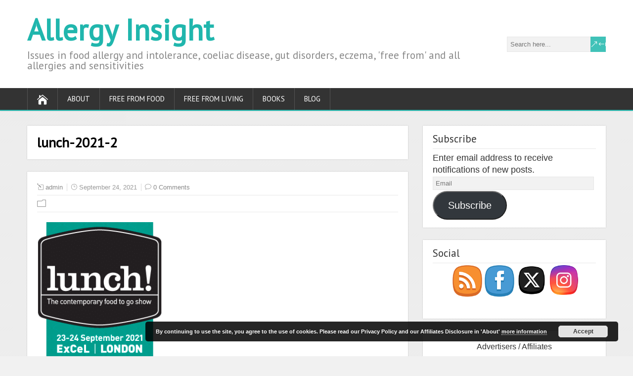

--- FILE ---
content_type: text/html; charset=UTF-8
request_url: https://www.allergy-insight.com/free-from-finds-at-lunch-2021/lunch-2021-2/
body_size: 89340
content:
<!DOCTYPE html>
<!--[if IE 7]>
<html class="ie ie7" dir="ltr" lang="en-GB" prefix="og: https://ogp.me/ns#">
<![endif]-->
<!--[if IE 8]>
<html class="ie ie8" dir="ltr" lang="en-GB" prefix="og: https://ogp.me/ns#">
<![endif]-->
<!--[if !(IE 7) | !(IE 8)  ]><!-->
<html dir="ltr" lang="en-GB" prefix="og: https://ogp.me/ns#">
<!--<![endif]-->
<head>
  <meta charset="UTF-8" /> 
  <meta name="viewport" content="width=device-width" />  
 
  <link rel="pingback" href="https://www.allergy-insight.com/xmlrpc.php"> 
<title>lunch-2021-2 | Allergy Insight</title>

		<!-- All in One SEO 4.9.3 - aioseo.com -->
	<meta name="robots" content="max-image-preview:large" />
	<meta name="author" content="admin"/>
	<link rel="canonical" href="https://www.allergy-insight.com/free-from-finds-at-lunch-2021/lunch-2021-2/" />
	<meta name="generator" content="All in One SEO (AIOSEO) 4.9.3" />
		<meta property="og:locale" content="en_GB" />
		<meta property="og:site_name" content="Allergy Insight | Issues in food allergy and intolerance, coeliac disease, gut disorders, eczema, &#039;free from&#039; and all allergies and sensitivities" />
		<meta property="og:type" content="article" />
		<meta property="og:title" content="lunch-2021-2 | Allergy Insight" />
		<meta property="og:url" content="https://www.allergy-insight.com/free-from-finds-at-lunch-2021/lunch-2021-2/" />
		<meta property="article:published_time" content="2021-09-24T16:19:55+00:00" />
		<meta property="article:modified_time" content="2021-09-24T16:19:55+00:00" />
		<meta property="article:publisher" content="https://www.facebook.com/FreeFromWriter/" />
		<meta name="twitter:card" content="summary_large_image" />
		<meta name="twitter:site" content="@FreeFromWriter" />
		<meta name="twitter:title" content="lunch-2021-2 | Allergy Insight" />
		<meta name="twitter:image" content="https://www.allergy-insight.com/wp-content/uploads/2022/02/mi-free.com-2.png" />
		<script type="application/ld+json" class="aioseo-schema">
			{"@context":"https:\/\/schema.org","@graph":[{"@type":"BreadcrumbList","@id":"https:\/\/www.allergy-insight.com\/free-from-finds-at-lunch-2021\/lunch-2021-2\/#breadcrumblist","itemListElement":[{"@type":"ListItem","@id":"https:\/\/www.allergy-insight.com#listItem","position":1,"name":"Home","item":"https:\/\/www.allergy-insight.com","nextItem":{"@type":"ListItem","@id":"https:\/\/www.allergy-insight.com\/free-from-finds-at-lunch-2021\/lunch-2021-2\/#listItem","name":"lunch-2021-2"}},{"@type":"ListItem","@id":"https:\/\/www.allergy-insight.com\/free-from-finds-at-lunch-2021\/lunch-2021-2\/#listItem","position":2,"name":"lunch-2021-2","previousItem":{"@type":"ListItem","@id":"https:\/\/www.allergy-insight.com#listItem","name":"Home"}}]},{"@type":"ItemPage","@id":"https:\/\/www.allergy-insight.com\/free-from-finds-at-lunch-2021\/lunch-2021-2\/#itempage","url":"https:\/\/www.allergy-insight.com\/free-from-finds-at-lunch-2021\/lunch-2021-2\/","name":"lunch-2021-2 | Allergy Insight","inLanguage":"en-GB","isPartOf":{"@id":"https:\/\/www.allergy-insight.com\/#website"},"breadcrumb":{"@id":"https:\/\/www.allergy-insight.com\/free-from-finds-at-lunch-2021\/lunch-2021-2\/#breadcrumblist"},"author":{"@id":"https:\/\/www.allergy-insight.com\/author\/alexgazzola_vu502d6m\/#author"},"creator":{"@id":"https:\/\/www.allergy-insight.com\/author\/alexgazzola_vu502d6m\/#author"},"datePublished":"2021-09-24T17:19:55+01:00","dateModified":"2021-09-24T17:19:55+01:00"},{"@type":"Organization","@id":"https:\/\/www.allergy-insight.com\/#organization","name":"Allergy Insight","description":"Issues in food allergy and intolerance, coeliac disease, gut disorders, eczema, 'free from' and all allergies and sensitivities","url":"https:\/\/www.allergy-insight.com\/","logo":{"@type":"ImageObject","url":"https:\/\/i0.wp.com\/www.allergy-insight.com\/wp-content\/uploads\/2022\/02\/mi-free.com-2.png?fit=500%2C500&ssl=1","@id":"https:\/\/www.allergy-insight.com\/free-from-finds-at-lunch-2021\/lunch-2021-2\/#organizationLogo","width":500,"height":500},"image":{"@id":"https:\/\/www.allergy-insight.com\/free-from-finds-at-lunch-2021\/lunch-2021-2\/#organizationLogo"},"sameAs":["https:\/\/www.facebook.com\/FreeFromWriter\/","https:\/\/www.instagram.com\/freefromwriter\/"]},{"@type":"Person","@id":"https:\/\/www.allergy-insight.com\/author\/alexgazzola_vu502d6m\/#author","url":"https:\/\/www.allergy-insight.com\/author\/alexgazzola_vu502d6m\/","name":"admin","image":{"@type":"ImageObject","@id":"https:\/\/www.allergy-insight.com\/free-from-finds-at-lunch-2021\/lunch-2021-2\/#authorImage","url":"https:\/\/secure.gravatar.com\/avatar\/18606d15b212d0fe315711f99b1b72b63d22a3f0f42d33f5fb4fde00a07dd48c?s=96&d=mm&r=g","width":96,"height":96,"caption":"admin"}},{"@type":"WebSite","@id":"https:\/\/www.allergy-insight.com\/#website","url":"https:\/\/www.allergy-insight.com\/","name":"Allergy Insight","description":"Issues in food allergy and intolerance, coeliac disease, gut disorders, eczema, 'free from' and all allergies and sensitivities","inLanguage":"en-GB","publisher":{"@id":"https:\/\/www.allergy-insight.com\/#organization"}}]}
		</script>
		<!-- All in One SEO -->

<link rel='dns-prefetch' href='//stats.wp.com' />
<link rel='dns-prefetch' href='//fonts.googleapis.com' />
<link rel='dns-prefetch' href='//v0.wordpress.com' />
<link rel='dns-prefetch' href='//jetpack.wordpress.com' />
<link rel='dns-prefetch' href='//s0.wp.com' />
<link rel='dns-prefetch' href='//public-api.wordpress.com' />
<link rel='dns-prefetch' href='//0.gravatar.com' />
<link rel='dns-prefetch' href='//1.gravatar.com' />
<link rel='dns-prefetch' href='//2.gravatar.com' />
<link rel='preconnect' href='//i0.wp.com' />
<link rel="alternate" type="application/rss+xml" title="Allergy Insight &raquo; Feed" href="https://www.allergy-insight.com/feed/" />
<link rel="alternate" type="application/rss+xml" title="Allergy Insight &raquo; Comments Feed" href="https://www.allergy-insight.com/comments/feed/" />
<link rel="alternate" type="application/rss+xml" title="Allergy Insight &raquo; lunch-2021-2 Comments Feed" href="https://www.allergy-insight.com/free-from-finds-at-lunch-2021/lunch-2021-2/feed/" />
<link rel="alternate" title="oEmbed (JSON)" type="application/json+oembed" href="https://www.allergy-insight.com/wp-json/oembed/1.0/embed?url=https%3A%2F%2Fwww.allergy-insight.com%2Ffree-from-finds-at-lunch-2021%2Flunch-2021-2%2F" />
<link rel="alternate" title="oEmbed (XML)" type="text/xml+oembed" href="https://www.allergy-insight.com/wp-json/oembed/1.0/embed?url=https%3A%2F%2Fwww.allergy-insight.com%2Ffree-from-finds-at-lunch-2021%2Flunch-2021-2%2F&#038;format=xml" />
<style id='wp-img-auto-sizes-contain-inline-css' type='text/css'>
img:is([sizes=auto i],[sizes^="auto," i]){contain-intrinsic-size:3000px 1500px}
/*# sourceURL=wp-img-auto-sizes-contain-inline-css */
</style>
<style id='wp-emoji-styles-inline-css' type='text/css'>

	img.wp-smiley, img.emoji {
		display: inline !important;
		border: none !important;
		box-shadow: none !important;
		height: 1em !important;
		width: 1em !important;
		margin: 0 0.07em !important;
		vertical-align: -0.1em !important;
		background: none !important;
		padding: 0 !important;
	}
/*# sourceURL=wp-emoji-styles-inline-css */
</style>
<style id='wp-block-library-inline-css' type='text/css'>
:root{--wp-block-synced-color:#7a00df;--wp-block-synced-color--rgb:122,0,223;--wp-bound-block-color:var(--wp-block-synced-color);--wp-editor-canvas-background:#ddd;--wp-admin-theme-color:#007cba;--wp-admin-theme-color--rgb:0,124,186;--wp-admin-theme-color-darker-10:#006ba1;--wp-admin-theme-color-darker-10--rgb:0,107,160.5;--wp-admin-theme-color-darker-20:#005a87;--wp-admin-theme-color-darker-20--rgb:0,90,135;--wp-admin-border-width-focus:2px}@media (min-resolution:192dpi){:root{--wp-admin-border-width-focus:1.5px}}.wp-element-button{cursor:pointer}:root .has-very-light-gray-background-color{background-color:#eee}:root .has-very-dark-gray-background-color{background-color:#313131}:root .has-very-light-gray-color{color:#eee}:root .has-very-dark-gray-color{color:#313131}:root .has-vivid-green-cyan-to-vivid-cyan-blue-gradient-background{background:linear-gradient(135deg,#00d084,#0693e3)}:root .has-purple-crush-gradient-background{background:linear-gradient(135deg,#34e2e4,#4721fb 50%,#ab1dfe)}:root .has-hazy-dawn-gradient-background{background:linear-gradient(135deg,#faaca8,#dad0ec)}:root .has-subdued-olive-gradient-background{background:linear-gradient(135deg,#fafae1,#67a671)}:root .has-atomic-cream-gradient-background{background:linear-gradient(135deg,#fdd79a,#004a59)}:root .has-nightshade-gradient-background{background:linear-gradient(135deg,#330968,#31cdcf)}:root .has-midnight-gradient-background{background:linear-gradient(135deg,#020381,#2874fc)}:root{--wp--preset--font-size--normal:16px;--wp--preset--font-size--huge:42px}.has-regular-font-size{font-size:1em}.has-larger-font-size{font-size:2.625em}.has-normal-font-size{font-size:var(--wp--preset--font-size--normal)}.has-huge-font-size{font-size:var(--wp--preset--font-size--huge)}.has-text-align-center{text-align:center}.has-text-align-left{text-align:left}.has-text-align-right{text-align:right}.has-fit-text{white-space:nowrap!important}#end-resizable-editor-section{display:none}.aligncenter{clear:both}.items-justified-left{justify-content:flex-start}.items-justified-center{justify-content:center}.items-justified-right{justify-content:flex-end}.items-justified-space-between{justify-content:space-between}.screen-reader-text{border:0;clip-path:inset(50%);height:1px;margin:-1px;overflow:hidden;padding:0;position:absolute;width:1px;word-wrap:normal!important}.screen-reader-text:focus{background-color:#ddd;clip-path:none;color:#444;display:block;font-size:1em;height:auto;left:5px;line-height:normal;padding:15px 23px 14px;text-decoration:none;top:5px;width:auto;z-index:100000}html :where(.has-border-color){border-style:solid}html :where([style*=border-top-color]){border-top-style:solid}html :where([style*=border-right-color]){border-right-style:solid}html :where([style*=border-bottom-color]){border-bottom-style:solid}html :where([style*=border-left-color]){border-left-style:solid}html :where([style*=border-width]){border-style:solid}html :where([style*=border-top-width]){border-top-style:solid}html :where([style*=border-right-width]){border-right-style:solid}html :where([style*=border-bottom-width]){border-bottom-style:solid}html :where([style*=border-left-width]){border-left-style:solid}html :where(img[class*=wp-image-]){height:auto;max-width:100%}:where(figure){margin:0 0 1em}html :where(.is-position-sticky){--wp-admin--admin-bar--position-offset:var(--wp-admin--admin-bar--height,0px)}@media screen and (max-width:600px){html :where(.is-position-sticky){--wp-admin--admin-bar--position-offset:0px}}

/*# sourceURL=wp-block-library-inline-css */
</style><style id='global-styles-inline-css' type='text/css'>
:root{--wp--preset--aspect-ratio--square: 1;--wp--preset--aspect-ratio--4-3: 4/3;--wp--preset--aspect-ratio--3-4: 3/4;--wp--preset--aspect-ratio--3-2: 3/2;--wp--preset--aspect-ratio--2-3: 2/3;--wp--preset--aspect-ratio--16-9: 16/9;--wp--preset--aspect-ratio--9-16: 9/16;--wp--preset--color--black: #000000;--wp--preset--color--cyan-bluish-gray: #abb8c3;--wp--preset--color--white: #ffffff;--wp--preset--color--pale-pink: #f78da7;--wp--preset--color--vivid-red: #cf2e2e;--wp--preset--color--luminous-vivid-orange: #ff6900;--wp--preset--color--luminous-vivid-amber: #fcb900;--wp--preset--color--light-green-cyan: #7bdcb5;--wp--preset--color--vivid-green-cyan: #00d084;--wp--preset--color--pale-cyan-blue: #8ed1fc;--wp--preset--color--vivid-cyan-blue: #0693e3;--wp--preset--color--vivid-purple: #9b51e0;--wp--preset--gradient--vivid-cyan-blue-to-vivid-purple: linear-gradient(135deg,rgb(6,147,227) 0%,rgb(155,81,224) 100%);--wp--preset--gradient--light-green-cyan-to-vivid-green-cyan: linear-gradient(135deg,rgb(122,220,180) 0%,rgb(0,208,130) 100%);--wp--preset--gradient--luminous-vivid-amber-to-luminous-vivid-orange: linear-gradient(135deg,rgb(252,185,0) 0%,rgb(255,105,0) 100%);--wp--preset--gradient--luminous-vivid-orange-to-vivid-red: linear-gradient(135deg,rgb(255,105,0) 0%,rgb(207,46,46) 100%);--wp--preset--gradient--very-light-gray-to-cyan-bluish-gray: linear-gradient(135deg,rgb(238,238,238) 0%,rgb(169,184,195) 100%);--wp--preset--gradient--cool-to-warm-spectrum: linear-gradient(135deg,rgb(74,234,220) 0%,rgb(151,120,209) 20%,rgb(207,42,186) 40%,rgb(238,44,130) 60%,rgb(251,105,98) 80%,rgb(254,248,76) 100%);--wp--preset--gradient--blush-light-purple: linear-gradient(135deg,rgb(255,206,236) 0%,rgb(152,150,240) 100%);--wp--preset--gradient--blush-bordeaux: linear-gradient(135deg,rgb(254,205,165) 0%,rgb(254,45,45) 50%,rgb(107,0,62) 100%);--wp--preset--gradient--luminous-dusk: linear-gradient(135deg,rgb(255,203,112) 0%,rgb(199,81,192) 50%,rgb(65,88,208) 100%);--wp--preset--gradient--pale-ocean: linear-gradient(135deg,rgb(255,245,203) 0%,rgb(182,227,212) 50%,rgb(51,167,181) 100%);--wp--preset--gradient--electric-grass: linear-gradient(135deg,rgb(202,248,128) 0%,rgb(113,206,126) 100%);--wp--preset--gradient--midnight: linear-gradient(135deg,rgb(2,3,129) 0%,rgb(40,116,252) 100%);--wp--preset--font-size--small: 13px;--wp--preset--font-size--medium: 20px;--wp--preset--font-size--large: 36px;--wp--preset--font-size--x-large: 42px;--wp--preset--spacing--20: 0.44rem;--wp--preset--spacing--30: 0.67rem;--wp--preset--spacing--40: 1rem;--wp--preset--spacing--50: 1.5rem;--wp--preset--spacing--60: 2.25rem;--wp--preset--spacing--70: 3.38rem;--wp--preset--spacing--80: 5.06rem;--wp--preset--shadow--natural: 6px 6px 9px rgba(0, 0, 0, 0.2);--wp--preset--shadow--deep: 12px 12px 50px rgba(0, 0, 0, 0.4);--wp--preset--shadow--sharp: 6px 6px 0px rgba(0, 0, 0, 0.2);--wp--preset--shadow--outlined: 6px 6px 0px -3px rgb(255, 255, 255), 6px 6px rgb(0, 0, 0);--wp--preset--shadow--crisp: 6px 6px 0px rgb(0, 0, 0);}:where(.is-layout-flex){gap: 0.5em;}:where(.is-layout-grid){gap: 0.5em;}body .is-layout-flex{display: flex;}.is-layout-flex{flex-wrap: wrap;align-items: center;}.is-layout-flex > :is(*, div){margin: 0;}body .is-layout-grid{display: grid;}.is-layout-grid > :is(*, div){margin: 0;}:where(.wp-block-columns.is-layout-flex){gap: 2em;}:where(.wp-block-columns.is-layout-grid){gap: 2em;}:where(.wp-block-post-template.is-layout-flex){gap: 1.25em;}:where(.wp-block-post-template.is-layout-grid){gap: 1.25em;}.has-black-color{color: var(--wp--preset--color--black) !important;}.has-cyan-bluish-gray-color{color: var(--wp--preset--color--cyan-bluish-gray) !important;}.has-white-color{color: var(--wp--preset--color--white) !important;}.has-pale-pink-color{color: var(--wp--preset--color--pale-pink) !important;}.has-vivid-red-color{color: var(--wp--preset--color--vivid-red) !important;}.has-luminous-vivid-orange-color{color: var(--wp--preset--color--luminous-vivid-orange) !important;}.has-luminous-vivid-amber-color{color: var(--wp--preset--color--luminous-vivid-amber) !important;}.has-light-green-cyan-color{color: var(--wp--preset--color--light-green-cyan) !important;}.has-vivid-green-cyan-color{color: var(--wp--preset--color--vivid-green-cyan) !important;}.has-pale-cyan-blue-color{color: var(--wp--preset--color--pale-cyan-blue) !important;}.has-vivid-cyan-blue-color{color: var(--wp--preset--color--vivid-cyan-blue) !important;}.has-vivid-purple-color{color: var(--wp--preset--color--vivid-purple) !important;}.has-black-background-color{background-color: var(--wp--preset--color--black) !important;}.has-cyan-bluish-gray-background-color{background-color: var(--wp--preset--color--cyan-bluish-gray) !important;}.has-white-background-color{background-color: var(--wp--preset--color--white) !important;}.has-pale-pink-background-color{background-color: var(--wp--preset--color--pale-pink) !important;}.has-vivid-red-background-color{background-color: var(--wp--preset--color--vivid-red) !important;}.has-luminous-vivid-orange-background-color{background-color: var(--wp--preset--color--luminous-vivid-orange) !important;}.has-luminous-vivid-amber-background-color{background-color: var(--wp--preset--color--luminous-vivid-amber) !important;}.has-light-green-cyan-background-color{background-color: var(--wp--preset--color--light-green-cyan) !important;}.has-vivid-green-cyan-background-color{background-color: var(--wp--preset--color--vivid-green-cyan) !important;}.has-pale-cyan-blue-background-color{background-color: var(--wp--preset--color--pale-cyan-blue) !important;}.has-vivid-cyan-blue-background-color{background-color: var(--wp--preset--color--vivid-cyan-blue) !important;}.has-vivid-purple-background-color{background-color: var(--wp--preset--color--vivid-purple) !important;}.has-black-border-color{border-color: var(--wp--preset--color--black) !important;}.has-cyan-bluish-gray-border-color{border-color: var(--wp--preset--color--cyan-bluish-gray) !important;}.has-white-border-color{border-color: var(--wp--preset--color--white) !important;}.has-pale-pink-border-color{border-color: var(--wp--preset--color--pale-pink) !important;}.has-vivid-red-border-color{border-color: var(--wp--preset--color--vivid-red) !important;}.has-luminous-vivid-orange-border-color{border-color: var(--wp--preset--color--luminous-vivid-orange) !important;}.has-luminous-vivid-amber-border-color{border-color: var(--wp--preset--color--luminous-vivid-amber) !important;}.has-light-green-cyan-border-color{border-color: var(--wp--preset--color--light-green-cyan) !important;}.has-vivid-green-cyan-border-color{border-color: var(--wp--preset--color--vivid-green-cyan) !important;}.has-pale-cyan-blue-border-color{border-color: var(--wp--preset--color--pale-cyan-blue) !important;}.has-vivid-cyan-blue-border-color{border-color: var(--wp--preset--color--vivid-cyan-blue) !important;}.has-vivid-purple-border-color{border-color: var(--wp--preset--color--vivid-purple) !important;}.has-vivid-cyan-blue-to-vivid-purple-gradient-background{background: var(--wp--preset--gradient--vivid-cyan-blue-to-vivid-purple) !important;}.has-light-green-cyan-to-vivid-green-cyan-gradient-background{background: var(--wp--preset--gradient--light-green-cyan-to-vivid-green-cyan) !important;}.has-luminous-vivid-amber-to-luminous-vivid-orange-gradient-background{background: var(--wp--preset--gradient--luminous-vivid-amber-to-luminous-vivid-orange) !important;}.has-luminous-vivid-orange-to-vivid-red-gradient-background{background: var(--wp--preset--gradient--luminous-vivid-orange-to-vivid-red) !important;}.has-very-light-gray-to-cyan-bluish-gray-gradient-background{background: var(--wp--preset--gradient--very-light-gray-to-cyan-bluish-gray) !important;}.has-cool-to-warm-spectrum-gradient-background{background: var(--wp--preset--gradient--cool-to-warm-spectrum) !important;}.has-blush-light-purple-gradient-background{background: var(--wp--preset--gradient--blush-light-purple) !important;}.has-blush-bordeaux-gradient-background{background: var(--wp--preset--gradient--blush-bordeaux) !important;}.has-luminous-dusk-gradient-background{background: var(--wp--preset--gradient--luminous-dusk) !important;}.has-pale-ocean-gradient-background{background: var(--wp--preset--gradient--pale-ocean) !important;}.has-electric-grass-gradient-background{background: var(--wp--preset--gradient--electric-grass) !important;}.has-midnight-gradient-background{background: var(--wp--preset--gradient--midnight) !important;}.has-small-font-size{font-size: var(--wp--preset--font-size--small) !important;}.has-medium-font-size{font-size: var(--wp--preset--font-size--medium) !important;}.has-large-font-size{font-size: var(--wp--preset--font-size--large) !important;}.has-x-large-font-size{font-size: var(--wp--preset--font-size--x-large) !important;}
/*# sourceURL=global-styles-inline-css */
</style>

<style id='classic-theme-styles-inline-css' type='text/css'>
/*! This file is auto-generated */
.wp-block-button__link{color:#fff;background-color:#32373c;border-radius:9999px;box-shadow:none;text-decoration:none;padding:calc(.667em + 2px) calc(1.333em + 2px);font-size:1.125em}.wp-block-file__button{background:#32373c;color:#fff;text-decoration:none}
/*# sourceURL=/wp-includes/css/classic-themes.min.css */
</style>
<link rel='stylesheet' id='SFSImainCss-css' href='https://www.allergy-insight.com/wp-content/plugins/ultimate-social-media-icons/css/sfsi-style.css?ver=2.9.6' type='text/css' media='all' />
<link rel='stylesheet' id='shootingstar-style-turquoise-css' href='https://www.allergy-insight.com/wp-content/themes/shootingstar/css/colors/turquoise.css?ver=a1df2fdbf32bc526642a9a901485d2f6' type='text/css' media='all' />
<link rel='stylesheet' id='shootingstar-style-css' href='https://www.allergy-insight.com/wp-content/themes/shootingstar/style.css?ver=a1df2fdbf32bc526642a9a901485d2f6' type='text/css' media='all' />
<link rel='stylesheet' id='shootingstar-elegantfont-css' href='https://www.allergy-insight.com/wp-content/themes/shootingstar/css/elegantfont.css?ver=a1df2fdbf32bc526642a9a901485d2f6' type='text/css' media='all' />
<link rel='stylesheet' id='shootingstar-google-font-default-css' href='//fonts.googleapis.com/css?family=PT+Sans&#038;subset=latin%2Clatin-ext&#038;ver=6.9' type='text/css' media='all' />
<link rel='stylesheet' id='jetpack-subscriptions-css' href='https://www.allergy-insight.com/wp-content/plugins/jetpack/_inc/build/subscriptions/subscriptions.min.css?ver=15.4' type='text/css' media='all' />
<script type="text/javascript" src="https://www.allergy-insight.com/wp-includes/js/jquery/jquery.min.js?ver=3.7.1" id="jquery-core-js"></script>
<script type="text/javascript" src="https://www.allergy-insight.com/wp-includes/js/jquery/jquery-migrate.min.js?ver=3.4.1" id="jquery-migrate-js"></script>
<link rel="https://api.w.org/" href="https://www.allergy-insight.com/wp-json/" /><link rel="alternate" title="JSON" type="application/json" href="https://www.allergy-insight.com/wp-json/wp/v2/media/4262" /><link rel="EditURI" type="application/rsd+xml" title="RSD" href="https://www.allergy-insight.com/xmlrpc.php?rsd" />
<meta name="follow.[base64]" content="zdRQm8GgHc3kkMK4NyCt"/>	<style>img#wpstats{display:none}</style>
		<!--[if IE]>
<style type="text/css" media="screen">
#header, #wrapper-footer, #nav-below, #infscr-loading, .entry-content, .sidebar-widget, .search .navigation, .entry-headline-wrapper, .post-entry {
        behavior: url("https://www.allergy-insight.com/wp-content/themes/shootingstar/css/pie/PIE.php");
        zoom: 1;
}
</style>
<![endif]-->
<style type="text/css">.recentcomments a{display:inline !important;padding:0 !important;margin:0 !important;}</style>  
<link rel='stylesheet' id='basecss-css' href='https://www.allergy-insight.com/wp-content/plugins/eu-cookie-law/css/style.css?ver=a1df2fdbf32bc526642a9a901485d2f6' type='text/css' media='all' />
</head>
 
<body data-rsssl=1 class="attachment wp-singular attachment-template-default single single-attachment postid-4262 attachmentid-4262 attachment-png wp-theme-shootingstar sfsi_actvite_theme_cute" id="wrapper">
<div class="pattern"></div> 
   
<div id="container">
  <header id="header">
    
  <div class="header-content-wrapper">
    <div class="header-content">
      <p class="site-title"><a href="https://www.allergy-insight.com/">Allergy Insight</a></p>
      <p class="site-description">Issues in food allergy and intolerance, coeliac disease, gut disorders, eczema, &#039;free from&#039; and all allergies and sensitivities</p>
<form id="searchform" method="get" action="https://www.allergy-insight.com/">
  <div class="searchform-wrapper"><input type="text" value="" name="s" id="s" placeholder="Search here..." />
  <input type="submit" class="send icon_search" name="searchsubmit" value="&amp;#x55;" /></div>
</form>    </div>
  </div>
  <div class="menu-box-container">
  <div class="menu-box-wrapper">
    <div class="menu-box">
      <a class="link-home" href="https://www.allergy-insight.com/"><i class="icon_house" aria-hidden="true"></i></a>
<div class="menu-menu-1-container"><ul id="nav" class="menu"><li id="menu-item-50" class="menu-item menu-item-type-post_type menu-item-object-page menu-item-has-children menu-item-50"><a href="https://www.allergy-insight.com/about/">About</a>
<ul class="sub-menu">
	<li id="menu-item-2286" class="menu-item menu-item-type-post_type menu-item-object-page menu-item-privacy-policy first-menu-item menu-item-2286"><a rel="privacy-policy" href="https://www.allergy-insight.com/about/privacy-policy/">Privacy Policy</a></li>
</ul>
</li>
<li id="menu-item-53" class="menu-item menu-item-type-post_type menu-item-object-page menu-item-has-children menu-item-53"><a href="https://www.allergy-insight.com/free-from-food/">Free From Food</a>
<ul class="sub-menu">
	<li id="menu-item-54" class="menu-item menu-item-type-post_type menu-item-object-page menu-item-has-children first-menu-item menu-item-54"><a href="https://www.allergy-insight.com/free-from-food/gluten-free/">Gluten free</a>
	<ul class="sub-menu">
		<li id="menu-item-2075" class="menu-item menu-item-type-post_type menu-item-object-page first-menu-item menu-item-2075"><a href="https://www.allergy-insight.com/free-from-food/gluten-free/gluten-barley-and-wheat-free-beer/">Barley / wheat free beer</a></li>
		<li id="menu-item-2933" class="menu-item menu-item-type-post_type menu-item-object-post menu-item-2933"><a href="https://www.allergy-insight.com/low-alcohol-non-alcoholic-gluten-free-beers/">Low / No Alcohol GF Beer</a></li>
		<li id="menu-item-2074" class="menu-item menu-item-type-post_type menu-item-object-page menu-item-2074"><a href="https://www.allergy-insight.com/free-from-food/gluten-free/gluten-free-crisps/">Gluten free crisps</a></li>
		<li id="menu-item-2932" class="menu-item menu-item-type-post_type menu-item-object-post last-menu-item menu-item-2932"><a href="https://www.allergy-insight.com/vegan-gluten-free-bread/">Vegan GF bread</a></li>
	</ul>
</li>
	<li id="menu-item-336" class="menu-item menu-item-type-post_type menu-item-object-page menu-item-336"><a href="https://www.allergy-insight.com/free-from-food/dairy-free/">Dairy / milk free</a></li>
	<li id="menu-item-380" class="menu-item menu-item-type-post_type menu-item-object-page menu-item-380"><a href="https://www.allergy-insight.com/free-from-food/nut-and-peanut-free/">Nut / peanut free</a></li>
	<li id="menu-item-378" class="menu-item menu-item-type-post_type menu-item-object-page menu-item-378"><a href="https://www.allergy-insight.com/free-from-food/low-fodmap/">Low FODMAP</a></li>
	<li id="menu-item-1494" class="menu-item menu-item-type-post_type menu-item-object-page menu-item-1494"><a href="https://www.allergy-insight.com/free-from-food/soya-free-foods/">Soya free</a></li>
	<li id="menu-item-1495" class="menu-item menu-item-type-post_type menu-item-object-page menu-item-1495"><a href="https://www.allergy-insight.com/free-from-food/sesame-free-foods/">Sesame free</a></li>
	<li id="menu-item-379" class="menu-item menu-item-type-post_type menu-item-object-page last-menu-item menu-item-379"><a href="https://www.allergy-insight.com/free-from-food/14-allergens-free/">14 allergens free</a></li>
</ul>
</li>
<li id="menu-item-61" class="menu-item menu-item-type-post_type menu-item-object-page menu-item-has-children menu-item-61"><a href="https://www.allergy-insight.com/free-from-living/">Free From Living</a>
<ul class="sub-menu">
	<li id="menu-item-876" class="menu-item menu-item-type-post_type menu-item-object-page first-menu-item menu-item-876"><a href="https://www.allergy-insight.com/free-from-living/cosmetics/">Cosmetics allergies</a></li>
	<li id="menu-item-2495" class="menu-item menu-item-type-post_type menu-item-object-post menu-item-2495"><a href="https://www.allergy-insight.com/allergen-free-skincare/">Allergen free skincare</a></li>
	<li id="menu-item-883" class="menu-item menu-item-type-post_type menu-item-object-page menu-item-883"><a href="https://www.allergy-insight.com/free-from-living/fragrance-free/">Fragrance Free Skincare</a></li>
	<li id="menu-item-882" class="menu-item menu-item-type-post_type menu-item-object-page last-menu-item menu-item-882"><a href="https://www.allergy-insight.com/free-from-living/household-cleaners/">Household Cleaners</a></li>
</ul>
</li>
<li id="menu-item-52" class="menu-item menu-item-type-post_type menu-item-object-page menu-item-has-children menu-item-52"><a href="https://www.allergy-insight.com/books/">Books</a>
<ul class="sub-menu">
	<li id="menu-item-327" class="menu-item menu-item-type-post_type menu-item-object-page first-menu-item menu-item-327"><a href="https://www.allergy-insight.com/books/coeliac-disease-what-you-need-to-know/">Coeliac Disease</a></li>
	<li id="menu-item-830" class="menu-item menu-item-type-post_type menu-item-object-page menu-item-830"><a href="https://www.allergy-insight.com/books/ibs/">IBS</a></li>
	<li id="menu-item-4359" class="menu-item menu-item-type-post_type menu-item-object-post menu-item-4359"><a href="https://www.allergy-insight.com/the-metal-allergy-guide/">Metal Allergy</a></li>
	<li id="menu-item-326" class="menu-item menu-item-type-post_type menu-item-object-page menu-item-326"><a href="https://www.allergy-insight.com/books/living-with-food-intolerance/">Food intolerance</a></li>
	<li id="menu-item-325" class="menu-item menu-item-type-post_type menu-item-object-page menu-item-325"><a href="https://www.allergy-insight.com/books/living-with-food-allergy/">Food Allergy</a></li>
	<li id="menu-item-2651" class="menu-item menu-item-type-custom menu-item-object-custom menu-item-2651"><a href="http://mi-free.com/mi-allergy-paperback/">MI Allergy</a></li>
	<li id="menu-item-5311" class="menu-item menu-item-type-post_type menu-item-object-post last-menu-item menu-item-5311"><a href="https://www.allergy-insight.com/propylene-glycol-allergy/">PG allergy</a></li>
</ul>
</li>
<li id="menu-item-51" class="menu-item menu-item-type-post_type menu-item-object-page current_page_parent menu-item-51"><a href="https://www.allergy-insight.com/blog/">Blog</a></li>
</ul></div>    </div>
  </div>
  </div>
    
  </header> <!-- end of header -->

<div id="main-content-wrapper">
<div id="main-content">
<div id="content" class="hentry"><div class="entry-headline-wrapper">
  <div class="entry-headline-wrapper-inner">
    <h1 class="entry-headline title single-title entry-title">lunch-2021-2</h1>
  </div>
</div>
<div class="entry-content">
  <div class="entry-content-inner">
    <p class="post-meta">
      <span class="post-info-author vcard author"><i class="icon_pencil-edit" aria-hidden="true"></i><span class="fn"><a href="https://www.allergy-insight.com/author/alexgazzola_vu502d6m/" title="Posts by admin" rel="author">admin</a></span></span>
      <span class="post-info-date post_date date updated"><i class="icon_clock_alt" aria-hidden="true"></i>September 24, 2021</span>
      <span class="post-info-comments"><i class="icon_comment_alt" aria-hidden="true"></i><a href="https://www.allergy-insight.com/free-from-finds-at-lunch-2021/lunch-2021-2/#respond">0 Comments</a></span>
    </p>
    <div class="post-info">
      <p class="post-category"><span class="post-info-category"><i class="icon_folder-alt" aria-hidden="true"></i></span></p>
      <p class="post-tags"></p>
    </div>
<p class="attachment"><a href="https://i0.wp.com/www.allergy-insight.com/wp-content/uploads/2021/09/lunch-2021-2.png?ssl=1"><img fetchpriority="high" decoding="async" width="252" height="300" src="https://i0.wp.com/www.allergy-insight.com/wp-content/uploads/2021/09/lunch-2021-2.png?fit=252%2C300&amp;ssl=1" class="attachment-medium size-medium" alt="" srcset="https://i0.wp.com/www.allergy-insight.com/wp-content/uploads/2021/09/lunch-2021-2.png?w=265&amp;ssl=1 265w, https://i0.wp.com/www.allergy-insight.com/wp-content/uploads/2021/09/lunch-2021-2.png?resize=252%2C300&amp;ssl=1 252w" sizes="(max-width: 252px) 100vw, 252px" data-attachment-id="4262" data-permalink="https://www.allergy-insight.com/free-from-finds-at-lunch-2021/lunch-2021-2/" data-orig-file="https://i0.wp.com/www.allergy-insight.com/wp-content/uploads/2021/09/lunch-2021-2.png?fit=265%2C316&amp;ssl=1" data-orig-size="265,316" data-comments-opened="1" data-image-meta="{&quot;aperture&quot;:&quot;0&quot;,&quot;credit&quot;:&quot;&quot;,&quot;camera&quot;:&quot;&quot;,&quot;caption&quot;:&quot;&quot;,&quot;created_timestamp&quot;:&quot;0&quot;,&quot;copyright&quot;:&quot;&quot;,&quot;focal_length&quot;:&quot;0&quot;,&quot;iso&quot;:&quot;0&quot;,&quot;shutter_speed&quot;:&quot;0&quot;,&quot;title&quot;:&quot;&quot;,&quot;orientation&quot;:&quot;0&quot;}" data-image-title="lunch-2021-2" data-image-description="" data-image-caption="" data-medium-file="https://i0.wp.com/www.allergy-insight.com/wp-content/uploads/2021/09/lunch-2021-2.png?fit=252%2C300&amp;ssl=1" data-large-file="https://i0.wp.com/www.allergy-insight.com/wp-content/uploads/2021/09/lunch-2021-2.png?fit=265%2C316&amp;ssl=1" /></a></p>
<div id="shootingstar-post-nav" class="navigation" role="navigation">
	<div class="nav-wrapper">
   </div>
</div>
  </div>
</div>


<div class="entry-content">
  <div class="entry-content-inner">
    <div id="comments" class="comments-area">

	
	
		<div id="respond" class="comment-respond">
			<h3 id="reply-title" class="comment-reply-title">Leave a Reply<small><a rel="nofollow" id="cancel-comment-reply-link" href="/free-from-finds-at-lunch-2021/lunch-2021-2/#respond" style="display:none;">Cancel reply</a></small></h3>			<form id="commentform" class="comment-form">
				<iframe
					title="Comment Form"
					src="https://jetpack.wordpress.com/jetpack-comment/?blogid=120451281&#038;postid=4262&#038;comment_registration=0&#038;require_name_email=1&#038;stc_enabled=1&#038;stb_enabled=1&#038;show_avatars=1&#038;avatar_default=mystery&#038;greeting=Leave+a+Reply&#038;jetpack_comments_nonce=acce979c07&#038;greeting_reply=Leave+a+Reply+to+%25s&#038;color_scheme=light&#038;lang=en_GB&#038;jetpack_version=15.4&#038;iframe_unique_id=1&#038;show_cookie_consent=10&#038;has_cookie_consent=0&#038;is_current_user_subscribed=0&#038;token_key=%3Bnormal%3B&#038;sig=db03e380c871fdebb9d8a6083a3f89942789c598#parent=https%3A%2F%2Fwww.allergy-insight.com%2Ffree-from-finds-at-lunch-2021%2Flunch-2021-2%2F"
											name="jetpack_remote_comment"
						style="width:100%; height: 430px; border:0;"
										class="jetpack_remote_comment"
					id="jetpack_remote_comment"
					sandbox="allow-same-origin allow-top-navigation allow-scripts allow-forms allow-popups"
				>
									</iframe>
									<!--[if !IE]><!-->
					<script>
						document.addEventListener('DOMContentLoaded', function () {
							var commentForms = document.getElementsByClassName('jetpack_remote_comment');
							for (var i = 0; i < commentForms.length; i++) {
								commentForms[i].allowTransparency = false;
								commentForms[i].scrolling = 'no';
							}
						});
					</script>
					<!--<![endif]-->
							</form>
		</div>

		
		<input type="hidden" name="comment_parent" id="comment_parent" value="" />

		<p class="akismet_comment_form_privacy_notice">This site uses Akismet to reduce spam. <a href="https://akismet.com/privacy/" target="_blank" rel="nofollow noopener">Learn how your comment data is processed.</a></p>
    </div><!-- #comments .comments-area -->
  </div>
</div>
   
</div> <!-- end of content -->
<aside id="sidebar">
<div id="blog_subscription-2" class="sidebar-widget widget_blog_subscription jetpack_subscription_widget"><div class="sidebar-widget-inner"> <p class="sidebar-headline">Subscribe</p>
			<div class="wp-block-jetpack-subscriptions__container">
			<form action="#" method="post" accept-charset="utf-8" id="subscribe-blog-blog_subscription-2"
				data-blog="120451281"
				data-post_access_level="everybody" >
									<div id="subscribe-text"><p>Enter email address to receive notifications of new posts.</p>
</div>
										<p id="subscribe-email">
						<label id="jetpack-subscribe-label"
							class="screen-reader-text"
							for="subscribe-field-blog_subscription-2">
							Email						</label>
						<input type="email" name="email" autocomplete="email" required="required"
																					value=""
							id="subscribe-field-blog_subscription-2"
							placeholder="Email"
						/>
					</p>

					<p id="subscribe-submit"
											>
						<input type="hidden" name="action" value="subscribe"/>
						<input type="hidden" name="source" value="https://www.allergy-insight.com/free-from-finds-at-lunch-2021/lunch-2021-2/"/>
						<input type="hidden" name="sub-type" value="widget"/>
						<input type="hidden" name="redirect_fragment" value="subscribe-blog-blog_subscription-2"/>
						<input type="hidden" id="_wpnonce" name="_wpnonce" value="4555d7beb3" /><input type="hidden" name="_wp_http_referer" value="/free-from-finds-at-lunch-2021/lunch-2021-2/" />						<button type="submit"
															class="wp-block-button__link"
																					name="jetpack_subscriptions_widget"
						>
							Subscribe						</button>
					</p>
							</form>
						</div>
			
</div></div><div id="sfsi-widget-2" class="sidebar-widget sfsi"><div class="sidebar-widget-inner"> <p class="sidebar-headline">Social</p>		<div class="sfsi_widget" data-position="widget" style="display:flex;flex-wrap:wrap;justify-content: center">
			<div id='sfsi_wDiv'></div>
			<div class="norm_row sfsi_wDiv "  style="width:325px;position:absolute;;text-align:center"><div style='width:60px; height:60px;margin-left:5px;margin-bottom:5px; ' class='sfsi_wicons shuffeldiv ' ><div class='inerCnt'><a class=' sficn' data-effect='' target='_blank'  href='https://www.allergy-insight.com/blog/feed/' id='sfsiid_rss_icon' style='width:60px;height:60px;opacity:1;'  ><img data-pin-nopin='true' alt='RSS' title='RSS' src='https://www.allergy-insight.com/wp-content/plugins/ultimate-social-media-icons/images/icons_theme/cute/cute_rss.png' width='60' height='60' style='' class='sfcm sfsi_wicon ' data-effect=''   /></a></div></div><div style='width:60px; height:60px;margin-left:5px;margin-bottom:5px; ' class='sfsi_wicons shuffeldiv ' ><div class='inerCnt'><a class=' sficn' data-effect='' target='_blank'  href='http://www.facebook.com/healthjourno' id='sfsiid_facebook_icon' style='width:60px;height:60px;opacity:1;'  ><img data-pin-nopin='true' alt='Facebook' title='Facebook' src='https://www.allergy-insight.com/wp-content/plugins/ultimate-social-media-icons/images/icons_theme/cute/cute_facebook.png' width='60' height='60' style='' class='sfcm sfsi_wicon ' data-effect=''   /></a></div></div><div style='width:60px; height:60px;margin-left:5px;margin-bottom:5px; ' class='sfsi_wicons shuffeldiv ' ><div class='inerCnt'><a class=' sficn' data-effect='' target='_blank'  href='http://www.twitter.com/healthjourno' id='sfsiid_twitter_icon' style='width:60px;height:60px;opacity:1;'  ><img data-pin-nopin='true' alt='Twitter' title='Twitter' src='https://www.allergy-insight.com/wp-content/plugins/ultimate-social-media-icons/images/icons_theme/cute/cute_twitter.png' width='60' height='60' style='' class='sfcm sfsi_wicon ' data-effect=''   /></a></div></div><div style='width:60px; height:60px;margin-left:5px;margin-bottom:5px; ' class='sfsi_wicons shuffeldiv ' ><div class='inerCnt'><a class=' sficn' data-effect='' target='_blank'  href='https://www.instagram.com/freefromwriter/' id='sfsiid_instagram_icon' style='width:60px;height:60px;opacity:1;'  ><img data-pin-nopin='true' alt='Instagram' title='Instagram' src='https://www.allergy-insight.com/wp-content/plugins/ultimate-social-media-icons/images/icons_theme/cute/cute_instagram.png' width='60' height='60' style='' class='sfcm sfsi_wicon ' data-effect=''   /></a></div></div></div ><div id="sfsi_holder" class="sfsi_holders" style="position: relative; float: left;width:100%;z-index:-1;"></div ><script>window.addEventListener("sfsi_functions_loaded", function()
			{
				if (typeof sfsi_widget_set == "function") {
					sfsi_widget_set();
				}
			}); </script>			<div style="clear: both;"></div>
		</div>
	</div></div><div id="adwidget_htmlwidget-8" class="sidebar-widget AdWidget_HTMLWidget"><div class="sidebar-widget-inner"><div style='text-align: center;'>Advertisers / Affiliates </div></div></div><div id="adwidget_imagewidget-3" class="sidebar-widget AdWidget_ImageWidget"><div class="sidebar-widget-inner"><a target="_blank" href='https://sovrn.co/rw4zfky' alt='Ad'><img style='width: 100%;' src='https://www.allergy-insight.com/wp-content/uploads/2021/09/Hairprint-December2020Products_color-restorer-2.png' alt='Ad' /></a></div></div><div id="adwidget_imagewidget-5" class="sidebar-widget AdWidget_ImageWidget"><div class="sidebar-widget-inner"><a target="_blank" href='https://100pure.sjv.io/vPmqZA' alt='Ad'><img style='width: 100%;' src='https://www.allergy-insight.com/wp-content/uploads/2025/07/Screenshot-2025-07-02-at-07.05.23.png' alt='Ad' /></a></div></div><div id="adwidget_imagewidget-4" class="sidebar-widget AdWidget_ImageWidget"><div class="sidebar-widget-inner"><a target="_blank" href='http://a-fwd.com/uk=foodalleandin-21&com=f0313-20&asin=B09K2BBNZS' alt='Ad'><img style='width: 100%;' src='https://www.allergy-insight.com/wp-content/uploads/2021/10/Metal-Allergy-Guide-Cover-JPG.jpg' alt='Ad' /></a></div></div><div id="adwidget_imagewidget-7" class="sidebar-widget AdWidget_ImageWidget"><div class="sidebar-widget-inner"><a target="_blank" href='https://suvarna.co.uk/collections/itspure-organics-hair-dyes?ref=ur3iPy9LNqLnA6' alt='Ad'><img style='width: 100%;' src='https://www.allergy-insight.com/wp-content/uploads/2023/10/Square-Images-for-Web-2.png' alt='Ad' /></a></div></div>
		<div id="recent-posts-2" class="sidebar-widget widget_recent_entries"><div class="sidebar-widget-inner">
		 <p class="sidebar-headline">Recent Posts</p>
		<ul>
											<li>
					<a href="https://www.allergy-insight.com/allergies-to-vaping/">Allergies to Vaping</a>
									</li>
											<li>
					<a href="https://www.allergy-insight.com/dubai-chocolate-a-new-allergy-risk/">Dubai Chocolate — a new allergy risk?</a>
									</li>
											<li>
					<a href="https://www.allergy-insight.com/ppd-allergy/">PPD Allergy</a>
									</li>
											<li>
					<a href="https://www.allergy-insight.com/nickel-free-deodorants/">Nickel free deodorants</a>
									</li>
											<li>
					<a href="https://www.allergy-insight.com/propylene-glycol-allergy/">Propylene glycol allergy</a>
									</li>
					</ul>

		</div></div><div id="categories-2" class="sidebar-widget widget_categories"><div class="sidebar-widget-inner"> <p class="sidebar-headline">Categories</p>
			<ul>
					<li class="cat-item cat-item-550"><a href="https://www.allergy-insight.com/category/asthma-hay-fever/">asthma / hay fever</a>
</li>
	<li class="cat-item cat-item-392"><a href="https://www.allergy-insight.com/category/catering-food-service/">catering / food service</a>
</li>
	<li class="cat-item cat-item-6"><a href="https://www.allergy-insight.com/category/coeliac-disease/">coeliac disease</a>
</li>
	<li class="cat-item cat-item-14"><a href="https://www.allergy-insight.com/category/diet-nutrition/">diet &amp; nutrition</a>
</li>
	<li class="cat-item cat-item-160"><a href="https://www.allergy-insight.com/category/eczema-skin-allergy/">eczema / skin allergy</a>
</li>
	<li class="cat-item cat-item-215"><a href="https://www.allergy-insight.com/category/food-allergens/">food allergens</a>
</li>
	<li class="cat-item cat-item-26"><a href="https://www.allergy-insight.com/category/food-allergy/">food allergy</a>
</li>
	<li class="cat-item cat-item-45"><a href="https://www.allergy-insight.com/category/food-intolerance/">food intolerance</a>
</li>
	<li class="cat-item cat-item-8"><a href="https://www.allergy-insight.com/category/free-from-food/">free from food</a>
</li>
	<li class="cat-item cat-item-163"><a href="https://www.allergy-insight.com/category/free-from-lifestyle/">free from lifestyle</a>
</li>
	<li class="cat-item cat-item-161"><a href="https://www.allergy-insight.com/category/free-from-skincare/">free from skincare</a>
</li>
	<li class="cat-item cat-item-176"><a href="https://www.allergy-insight.com/category/gluten-ncgs/">gluten / NCGS</a>
</li>
	<li class="cat-item cat-item-470"><a href="https://www.allergy-insight.com/category/gluten-free-free-from-fad/">gluten free / free from fad</a>
</li>
	<li class="cat-item cat-item-66"><a href="https://www.allergy-insight.com/category/gluten-free-diet/">gluten free diet</a>
</li>
	<li class="cat-item cat-item-235"><a href="https://www.allergy-insight.com/category/ibs-fodmaps/">IBS / FODMAPs</a>
</li>
	<li class="cat-item cat-item-172"><a href="https://www.allergy-insight.com/category/labelling-law/">labelling &amp; law</a>
</li>
	<li class="cat-item cat-item-33"><a href="https://www.allergy-insight.com/category/media-journalism/">media / journalism</a>
</li>
	<li class="cat-item cat-item-715"><a href="https://www.allergy-insight.com/category/metabolic-disorders/">metabolic disorders</a>
</li>
	<li class="cat-item cat-item-212"><a href="https://www.allergy-insight.com/category/opinion-rants/">opinion / rants</a>
</li>
	<li class="cat-item cat-item-386"><a href="https://www.allergy-insight.com/category/quackery/">quackery</a>
</li>
	<li class="cat-item cat-item-287"><a href="https://www.allergy-insight.com/category/recipes/">recipes</a>
</li>
	<li class="cat-item cat-item-169"><a href="https://www.allergy-insight.com/category/research-studies/">research / studies</a>
</li>
	<li class="cat-item cat-item-177"><a href="https://www.allergy-insight.com/category/reviews/">reviews</a>
</li>
	<li class="cat-item cat-item-178"><a href="https://www.allergy-insight.com/category/testing-diagnosis/">testing / diagnosis</a>
</li>
	<li class="cat-item cat-item-374"><a href="https://www.allergy-insight.com/category/treatments-medicine/">treatments &amp; medicine</a>
</li>
	<li class="cat-item cat-item-378"><a href="https://www.allergy-insight.com/category/veganism-vegetarianism/">veganism / vegetarianism</a>
</li>
			</ul>

			</div></div><div id="recent-comments-2" class="sidebar-widget widget_recent_comments"><div class="sidebar-widget-inner"> <p class="sidebar-headline">Recent Comments</p><ul id="recentcomments"><li class="recentcomments"><span class="comment-author-link">admin</span> on <a href="https://www.allergy-insight.com/allergen-free-skincare/#comment-28774">Allergen free skincare</a></li><li class="recentcomments"><span class="comment-author-link">Lauren</span> on <a href="https://www.allergy-insight.com/allergen-free-skincare/#comment-28771">Allergen free skincare</a></li><li class="recentcomments"><span class="comment-author-link">admin</span> on <a href="https://www.allergy-insight.com/allergen-free-skincare/#comment-27544">Allergen free skincare</a></li><li class="recentcomments"><span class="comment-author-link">Laurice</span> on <a href="https://www.allergy-insight.com/allergen-free-skincare/#comment-27537">Allergen free skincare</a></li><li class="recentcomments"><span class="comment-author-link">admin</span> on <a href="https://www.allergy-insight.com/nickel-tested-hair-dye-color/#comment-27377">Nickel tested natural hair dye / color</a></li></ul></div></div><div id="archives-2" class="sidebar-widget widget_archive"><div class="sidebar-widget-inner"> <p class="sidebar-headline">Archives</p>		<label class="screen-reader-text" for="archives-dropdown-2">Archives</label>
		<select id="archives-dropdown-2" name="archive-dropdown">
			
			<option value="">Select Month</option>
				<option value='https://www.allergy-insight.com/2025/12/'> December 2025 </option>
	<option value='https://www.allergy-insight.com/2025/11/'> November 2025 </option>
	<option value='https://www.allergy-insight.com/2025/10/'> October 2025 </option>
	<option value='https://www.allergy-insight.com/2025/04/'> April 2025 </option>
	<option value='https://www.allergy-insight.com/2025/03/'> March 2025 </option>
	<option value='https://www.allergy-insight.com/2024/11/'> November 2024 </option>
	<option value='https://www.allergy-insight.com/2024/09/'> September 2024 </option>
	<option value='https://www.allergy-insight.com/2024/05/'> May 2024 </option>
	<option value='https://www.allergy-insight.com/2024/04/'> April 2024 </option>
	<option value='https://www.allergy-insight.com/2024/03/'> March 2024 </option>
	<option value='https://www.allergy-insight.com/2024/01/'> January 2024 </option>
	<option value='https://www.allergy-insight.com/2023/12/'> December 2023 </option>
	<option value='https://www.allergy-insight.com/2023/11/'> November 2023 </option>
	<option value='https://www.allergy-insight.com/2023/10/'> October 2023 </option>
	<option value='https://www.allergy-insight.com/2023/08/'> August 2023 </option>
	<option value='https://www.allergy-insight.com/2023/07/'> July 2023 </option>
	<option value='https://www.allergy-insight.com/2023/01/'> January 2023 </option>
	<option value='https://www.allergy-insight.com/2022/12/'> December 2022 </option>
	<option value='https://www.allergy-insight.com/2022/11/'> November 2022 </option>
	<option value='https://www.allergy-insight.com/2022/09/'> September 2022 </option>
	<option value='https://www.allergy-insight.com/2022/08/'> August 2022 </option>
	<option value='https://www.allergy-insight.com/2022/06/'> June 2022 </option>
	<option value='https://www.allergy-insight.com/2022/05/'> May 2022 </option>
	<option value='https://www.allergy-insight.com/2022/04/'> April 2022 </option>
	<option value='https://www.allergy-insight.com/2022/02/'> February 2022 </option>
	<option value='https://www.allergy-insight.com/2022/01/'> January 2022 </option>
	<option value='https://www.allergy-insight.com/2021/11/'> November 2021 </option>
	<option value='https://www.allergy-insight.com/2021/10/'> October 2021 </option>
	<option value='https://www.allergy-insight.com/2021/09/'> September 2021 </option>
	<option value='https://www.allergy-insight.com/2021/02/'> February 2021 </option>
	<option value='https://www.allergy-insight.com/2021/01/'> January 2021 </option>
	<option value='https://www.allergy-insight.com/2020/12/'> December 2020 </option>
	<option value='https://www.allergy-insight.com/2020/11/'> November 2020 </option>
	<option value='https://www.allergy-insight.com/2020/10/'> October 2020 </option>
	<option value='https://www.allergy-insight.com/2020/09/'> September 2020 </option>
	<option value='https://www.allergy-insight.com/2020/08/'> August 2020 </option>
	<option value='https://www.allergy-insight.com/2020/06/'> June 2020 </option>
	<option value='https://www.allergy-insight.com/2020/03/'> March 2020 </option>
	<option value='https://www.allergy-insight.com/2020/02/'> February 2020 </option>
	<option value='https://www.allergy-insight.com/2020/01/'> January 2020 </option>
	<option value='https://www.allergy-insight.com/2019/12/'> December 2019 </option>
	<option value='https://www.allergy-insight.com/2019/11/'> November 2019 </option>
	<option value='https://www.allergy-insight.com/2019/09/'> September 2019 </option>
	<option value='https://www.allergy-insight.com/2019/08/'> August 2019 </option>
	<option value='https://www.allergy-insight.com/2019/07/'> July 2019 </option>
	<option value='https://www.allergy-insight.com/2019/06/'> June 2019 </option>
	<option value='https://www.allergy-insight.com/2019/04/'> April 2019 </option>
	<option value='https://www.allergy-insight.com/2019/03/'> March 2019 </option>
	<option value='https://www.allergy-insight.com/2019/01/'> January 2019 </option>
	<option value='https://www.allergy-insight.com/2018/12/'> December 2018 </option>
	<option value='https://www.allergy-insight.com/2018/11/'> November 2018 </option>
	<option value='https://www.allergy-insight.com/2018/10/'> October 2018 </option>
	<option value='https://www.allergy-insight.com/2018/09/'> September 2018 </option>
	<option value='https://www.allergy-insight.com/2018/08/'> August 2018 </option>
	<option value='https://www.allergy-insight.com/2018/07/'> July 2018 </option>
	<option value='https://www.allergy-insight.com/2018/06/'> June 2018 </option>
	<option value='https://www.allergy-insight.com/2018/05/'> May 2018 </option>
	<option value='https://www.allergy-insight.com/2018/03/'> March 2018 </option>
	<option value='https://www.allergy-insight.com/2018/01/'> January 2018 </option>
	<option value='https://www.allergy-insight.com/2017/12/'> December 2017 </option>
	<option value='https://www.allergy-insight.com/2017/11/'> November 2017 </option>
	<option value='https://www.allergy-insight.com/2017/10/'> October 2017 </option>
	<option value='https://www.allergy-insight.com/2017/09/'> September 2017 </option>
	<option value='https://www.allergy-insight.com/2017/08/'> August 2017 </option>
	<option value='https://www.allergy-insight.com/2017/07/'> July 2017 </option>
	<option value='https://www.allergy-insight.com/2017/06/'> June 2017 </option>
	<option value='https://www.allergy-insight.com/2017/05/'> May 2017 </option>
	<option value='https://www.allergy-insight.com/2017/04/'> April 2017 </option>
	<option value='https://www.allergy-insight.com/2017/03/'> March 2017 </option>
	<option value='https://www.allergy-insight.com/2017/02/'> February 2017 </option>
	<option value='https://www.allergy-insight.com/2017/01/'> January 2017 </option>
	<option value='https://www.allergy-insight.com/2016/12/'> December 2016 </option>
	<option value='https://www.allergy-insight.com/2016/11/'> November 2016 </option>
	<option value='https://www.allergy-insight.com/2016/10/'> October 2016 </option>
	<option value='https://www.allergy-insight.com/2016/09/'> September 2016 </option>
	<option value='https://www.allergy-insight.com/2016/08/'> August 2016 </option>
	<option value='https://www.allergy-insight.com/2016/07/'> July 2016 </option>
	<option value='https://www.allergy-insight.com/2016/06/'> June 2016 </option>
	<option value='https://www.allergy-insight.com/2016/05/'> May 2016 </option>
	<option value='https://www.allergy-insight.com/2016/04/'> April 2016 </option>
	<option value='https://www.allergy-insight.com/2016/03/'> March 2016 </option>
	<option value='https://www.allergy-insight.com/2016/02/'> February 2016 </option>
	<option value='https://www.allergy-insight.com/2016/01/'> January 2016 </option>
	<option value='https://www.allergy-insight.com/2015/12/'> December 2015 </option>
	<option value='https://www.allergy-insight.com/2015/11/'> November 2015 </option>
	<option value='https://www.allergy-insight.com/2015/10/'> October 2015 </option>
	<option value='https://www.allergy-insight.com/2015/09/'> September 2015 </option>
	<option value='https://www.allergy-insight.com/2015/08/'> August 2015 </option>
	<option value='https://www.allergy-insight.com/2015/07/'> July 2015 </option>
	<option value='https://www.allergy-insight.com/2015/06/'> June 2015 </option>
	<option value='https://www.allergy-insight.com/2015/05/'> May 2015 </option>
	<option value='https://www.allergy-insight.com/2015/04/'> April 2015 </option>
	<option value='https://www.allergy-insight.com/2015/03/'> March 2015 </option>
	<option value='https://www.allergy-insight.com/2015/01/'> January 2015 </option>
	<option value='https://www.allergy-insight.com/2014/12/'> December 2014 </option>
	<option value='https://www.allergy-insight.com/2014/11/'> November 2014 </option>
	<option value='https://www.allergy-insight.com/2014/10/'> October 2014 </option>
	<option value='https://www.allergy-insight.com/2014/09/'> September 2014 </option>
	<option value='https://www.allergy-insight.com/2014/08/'> August 2014 </option>
	<option value='https://www.allergy-insight.com/2014/07/'> July 2014 </option>
	<option value='https://www.allergy-insight.com/2014/05/'> May 2014 </option>
	<option value='https://www.allergy-insight.com/2014/04/'> April 2014 </option>
	<option value='https://www.allergy-insight.com/2014/03/'> March 2014 </option>
	<option value='https://www.allergy-insight.com/2014/01/'> January 2014 </option>
	<option value='https://www.allergy-insight.com/2013/11/'> November 2013 </option>
	<option value='https://www.allergy-insight.com/2013/10/'> October 2013 </option>
	<option value='https://www.allergy-insight.com/2013/09/'> September 2013 </option>
	<option value='https://www.allergy-insight.com/2013/08/'> August 2013 </option>
	<option value='https://www.allergy-insight.com/2013/07/'> July 2013 </option>
	<option value='https://www.allergy-insight.com/2013/06/'> June 2013 </option>
	<option value='https://www.allergy-insight.com/2013/05/'> May 2013 </option>
	<option value='https://www.allergy-insight.com/2013/04/'> April 2013 </option>
	<option value='https://www.allergy-insight.com/2013/03/'> March 2013 </option>
	<option value='https://www.allergy-insight.com/2013/01/'> January 2013 </option>
	<option value='https://www.allergy-insight.com/2012/12/'> December 2012 </option>
	<option value='https://www.allergy-insight.com/2012/11/'> November 2012 </option>
	<option value='https://www.allergy-insight.com/2012/10/'> October 2012 </option>
	<option value='https://www.allergy-insight.com/2012/09/'> September 2012 </option>
	<option value='https://www.allergy-insight.com/2012/08/'> August 2012 </option>
	<option value='https://www.allergy-insight.com/2012/07/'> July 2012 </option>
	<option value='https://www.allergy-insight.com/2012/05/'> May 2012 </option>
	<option value='https://www.allergy-insight.com/2012/03/'> March 2012 </option>
	<option value='https://www.allergy-insight.com/2012/02/'> February 2012 </option>
	<option value='https://www.allergy-insight.com/2012/01/'> January 2012 </option>
	<option value='https://www.allergy-insight.com/2011/11/'> November 2011 </option>
	<option value='https://www.allergy-insight.com/2011/10/'> October 2011 </option>
	<option value='https://www.allergy-insight.com/2011/09/'> September 2011 </option>
	<option value='https://www.allergy-insight.com/2011/08/'> August 2011 </option>
	<option value='https://www.allergy-insight.com/2011/07/'> July 2011 </option>
	<option value='https://www.allergy-insight.com/2011/06/'> June 2011 </option>
	<option value='https://www.allergy-insight.com/2011/05/'> May 2011 </option>
	<option value='https://www.allergy-insight.com/2011/04/'> April 2011 </option>
	<option value='https://www.allergy-insight.com/2011/03/'> March 2011 </option>
	<option value='https://www.allergy-insight.com/2011/02/'> February 2011 </option>
	<option value='https://www.allergy-insight.com/2011/01/'> January 2011 </option>
	<option value='https://www.allergy-insight.com/2010/11/'> November 2010 </option>
	<option value='https://www.allergy-insight.com/2010/10/'> October 2010 </option>
	<option value='https://www.allergy-insight.com/2010/05/'> May 2010 </option>
	<option value='https://www.allergy-insight.com/2010/03/'> March 2010 </option>
	<option value='https://www.allergy-insight.com/2010/02/'> February 2010 </option>

		</select>

			<script type="text/javascript">
/* <![CDATA[ */

( ( dropdownId ) => {
	const dropdown = document.getElementById( dropdownId );
	function onSelectChange() {
		setTimeout( () => {
			if ( 'escape' === dropdown.dataset.lastkey ) {
				return;
			}
			if ( dropdown.value ) {
				document.location.href = dropdown.value;
			}
		}, 250 );
	}
	function onKeyUp( event ) {
		if ( 'Escape' === event.key ) {
			dropdown.dataset.lastkey = 'escape';
		} else {
			delete dropdown.dataset.lastkey;
		}
	}
	function onClick() {
		delete dropdown.dataset.lastkey;
	}
	dropdown.addEventListener( 'keyup', onKeyUp );
	dropdown.addEventListener( 'click', onClick );
	dropdown.addEventListener( 'change', onSelectChange );
})( "archives-dropdown-2" );

//# sourceURL=WP_Widget_Archives%3A%3Awidget
/* ]]> */
</script>
</div></div></aside> <!-- end of sidebar -->
</div> <!-- end of main-content -->
</div> <!-- end of main-content-wrapper -->
<footer id="wrapper-footer">
</footer>  <!-- end of wrapper-footer -->
</div> <!-- end of container -->
<script type="speculationrules">
{"prefetch":[{"source":"document","where":{"and":[{"href_matches":"/*"},{"not":{"href_matches":["/wp-*.php","/wp-admin/*","/wp-content/uploads/*","/wp-content/*","/wp-content/plugins/*","/wp-content/themes/shootingstar/*","/*\\?(.+)"]}},{"not":{"selector_matches":"a[rel~=\"nofollow\"]"}},{"not":{"selector_matches":".no-prefetch, .no-prefetch a"}}]},"eagerness":"conservative"}]}
</script>
<!--
The IP2Location Country Blocker is using IP2Location LITE geolocation database. Please visit https://lite.ip2location.com for more information.
-->
        <script>
            // Do not change this comment line otherwise Speed Optimizer won't be able to detect this script

            (function () {
                const calculateParentDistance = (child, parent) => {
                    let count = 0;
                    let currentElement = child;

                    // Traverse up the DOM tree until we reach parent or the top of the DOM
                    while (currentElement && currentElement !== parent) {
                        currentElement = currentElement.parentNode;
                        count++;
                    }

                    // If parent was not found in the hierarchy, return -1
                    if (!currentElement) {
                        return -1; // Indicates parent is not an ancestor of element
                    }

                    return count; // Number of layers between element and parent
                }
                const isMatchingClass = (linkRule, href, classes, ids) => {
                    return classes.includes(linkRule.value)
                }
                const isMatchingId = (linkRule, href, classes, ids) => {
                    return ids.includes(linkRule.value)
                }
                const isMatchingDomain = (linkRule, href, classes, ids) => {
                    if(!URL.canParse(href)) {
                        return false
                    }

                    const url = new URL(href)
                    const host = url.host
                    const hostsToMatch = [host]

                    if(host.startsWith('www.')) {
                        hostsToMatch.push(host.substring(4))
                    } else {
                        hostsToMatch.push('www.' + host)
                    }

                    return hostsToMatch.includes(linkRule.value)
                }
                const isMatchingExtension = (linkRule, href, classes, ids) => {
                    if(!URL.canParse(href)) {
                        return false
                    }

                    const url = new URL(href)

                    return url.pathname.endsWith('.' + linkRule.value)
                }
                const isMatchingSubdirectory = (linkRule, href, classes, ids) => {
                    if(!URL.canParse(href)) {
                        return false
                    }

                    const url = new URL(href)

                    return url.pathname.startsWith('/' + linkRule.value + '/')
                }
                const isMatchingProtocol = (linkRule, href, classes, ids) => {
                    if(!URL.canParse(href)) {
                        return false
                    }

                    const url = new URL(href)

                    return url.protocol === linkRule.value + ':'
                }
                const isMatchingExternal = (linkRule, href, classes, ids) => {
                    if(!URL.canParse(href) || !URL.canParse(document.location.href)) {
                        return false
                    }

                    const matchingProtocols = ['http:', 'https:']
                    const siteUrl = new URL(document.location.href)
                    const linkUrl = new URL(href)

                    // Links to subdomains will appear to be external matches according to JavaScript,
                    // but the PHP rules will filter those events out.
                    return matchingProtocols.includes(linkUrl.protocol) && siteUrl.host !== linkUrl.host
                }
                const isMatch = (linkRule, href, classes, ids) => {
                    switch (linkRule.type) {
                        case 'class':
                            return isMatchingClass(linkRule, href, classes, ids)
                        case 'id':
                            return isMatchingId(linkRule, href, classes, ids)
                        case 'domain':
                            return isMatchingDomain(linkRule, href, classes, ids)
                        case 'extension':
                            return isMatchingExtension(linkRule, href, classes, ids)
                        case 'subdirectory':
                            return isMatchingSubdirectory(linkRule, href, classes, ids)
                        case 'protocol':
                            return isMatchingProtocol(linkRule, href, classes, ids)
                        case 'external':
                            return isMatchingExternal(linkRule, href, classes, ids)
                        default:
                            return false;
                    }
                }
                const track = (element) => {
                    const href = element.href ?? null
                    const classes = Array.from(element.classList)
                    const ids = [element.id]
                    const linkRules = [{"type":"extension","value":"pdf"},{"type":"extension","value":"zip"},{"type":"protocol","value":"mailto"},{"type":"protocol","value":"tel"}]
                    if(linkRules.length === 0) {
                        return
                    }

                    // For link rules that target an id, we need to allow that id to appear
                    // in any ancestor up to the 7th ancestor. This loop looks for those matches
                    // and counts them.
                    linkRules.forEach((linkRule) => {
                        if(linkRule.type !== 'id') {
                            return;
                        }

                        const matchingAncestor = element.closest('#' + linkRule.value)

                        if(!matchingAncestor || matchingAncestor.matches('html, body')) {
                            return;
                        }

                        const depth = calculateParentDistance(element, matchingAncestor)

                        if(depth < 7) {
                            ids.push(linkRule.value)
                        }
                    });

                    // For link rules that target a class, we need to allow that class to appear
                    // in any ancestor up to the 7th ancestor. This loop looks for those matches
                    // and counts them.
                    linkRules.forEach((linkRule) => {
                        if(linkRule.type !== 'class') {
                            return;
                        }

                        const matchingAncestor = element.closest('.' + linkRule.value)

                        if(!matchingAncestor || matchingAncestor.matches('html, body')) {
                            return;
                        }

                        const depth = calculateParentDistance(element, matchingAncestor)

                        if(depth < 7) {
                            classes.push(linkRule.value)
                        }
                    });

                    const hasMatch = linkRules.some((linkRule) => {
                        return isMatch(linkRule, href, classes, ids)
                    })

                    if(!hasMatch) {
                        return
                    }

                    const url = "https://www.allergy-insight.com/wp-content/plugins/independent-analytics/iawp-click-endpoint.php";
                    const body = {
                        href: href,
                        classes: classes.join(' '),
                        ids: ids.join(' '),
                        ...{"payload":{"resource":"singular","singular_id":4262,"page":1},"signature":"45bc68c7dd24b2c1b2f50bcab6fc4b7a"}                    };

                    if (navigator.sendBeacon) {
                        let blob = new Blob([JSON.stringify(body)], {
                            type: "application/json"
                        });
                        navigator.sendBeacon(url, blob);
                    } else {
                        const xhr = new XMLHttpRequest();
                        xhr.open("POST", url, true);
                        xhr.setRequestHeader("Content-Type", "application/json;charset=UTF-8");
                        xhr.send(JSON.stringify(body))
                    }
                }
                document.addEventListener('mousedown', function (event) {
                                        if (navigator.webdriver || /bot|crawler|spider|crawling|semrushbot|chrome-lighthouse/i.test(navigator.userAgent)) {
                        return;
                    }
                    
                    const element = event.target.closest('a')

                    if(!element) {
                        return
                    }

                    const isPro = false
                    if(!isPro) {
                        return
                    }

                    // Don't track left clicks with this event. The click event is used for that.
                    if(event.button === 0) {
                        return
                    }

                    track(element)
                })
                document.addEventListener('click', function (event) {
                                        if (navigator.webdriver || /bot|crawler|spider|crawling|semrushbot|chrome-lighthouse/i.test(navigator.userAgent)) {
                        return;
                    }
                    
                    const element = event.target.closest('a, button, input[type="submit"], input[type="button"]')

                    if(!element) {
                        return
                    }

                    const isPro = false
                    if(!isPro) {
                        return
                    }

                    track(element)
                })
                document.addEventListener('play', function (event) {
                                        if (navigator.webdriver || /bot|crawler|spider|crawling|semrushbot|chrome-lighthouse/i.test(navigator.userAgent)) {
                        return;
                    }
                    
                    const element = event.target.closest('audio, video')

                    if(!element) {
                        return
                    }

                    const isPro = false
                    if(!isPro) {
                        return
                    }

                    track(element)
                }, true)
                document.addEventListener("DOMContentLoaded", function (e) {
                    if (document.hasOwnProperty("visibilityState") && document.visibilityState === "prerender") {
                        return;
                    }

                                            if (navigator.webdriver || /bot|crawler|spider|crawling|semrushbot|chrome-lighthouse/i.test(navigator.userAgent)) {
                            return;
                        }
                    
                    let referrer_url = null;

                    if (typeof document.referrer === 'string' && document.referrer.length > 0) {
                        referrer_url = document.referrer;
                    }

                    const params = location.search.slice(1).split('&').reduce((acc, s) => {
                        const [k, v] = s.split('=');
                        return Object.assign(acc, {[k]: v});
                    }, {});

                    const url = "https://www.allergy-insight.com/wp-json/iawp/search";
                    const body = {
                        referrer_url,
                        utm_source: params.utm_source,
                        utm_medium: params.utm_medium,
                        utm_campaign: params.utm_campaign,
                        utm_term: params.utm_term,
                        utm_content: params.utm_content,
                        gclid: params.gclid,
                        ...{"payload":{"resource":"singular","singular_id":4262,"page":1},"signature":"45bc68c7dd24b2c1b2f50bcab6fc4b7a"}                    };

                    if (navigator.sendBeacon) {
                        let blob = new Blob([JSON.stringify(body)], {
                            type: "application/json"
                        });
                        navigator.sendBeacon(url, blob);
                    } else {
                        const xhr = new XMLHttpRequest();
                        xhr.open("POST", url, true);
                        xhr.setRequestHeader("Content-Type", "application/json;charset=UTF-8");
                        xhr.send(JSON.stringify(body))
                    }
                });
            })();
        </script>
        <script type="text/javascript">
    var vglnk = {key: '07e5f6a8fa40af020762fe4b7a065b07'};
    (function(d, t) {
        var s = d.createElement(t);
            s.type = 'text/javascript';
            s.async = true;
            s.src = '//cdn.viglink.com/api/vglnk.js';
        var r = d.getElementsByTagName(t)[0];
            r.parentNode.insertBefore(s, r);
    }(document, 'script'));
</script>                <!--facebook like and share js -->
                <div id="fb-root"></div>
                <script>
                    (function(d, s, id) {
                        var js, fjs = d.getElementsByTagName(s)[0];
                        if (d.getElementById(id)) return;
                        js = d.createElement(s);
                        js.id = id;
                        js.src = "https://connect.facebook.net/en_US/sdk.js#xfbml=1&version=v3.2";
                        fjs.parentNode.insertBefore(js, fjs);
                    }(document, 'script', 'facebook-jssdk'));
                </script>
                <script>
window.addEventListener('sfsi_functions_loaded', function() {
    if (typeof sfsi_responsive_toggle == 'function') {
        sfsi_responsive_toggle(0);
        // console.log('sfsi_responsive_toggle');

    }
})
</script>
    <script>
        window.addEventListener('sfsi_functions_loaded', function () {
            if (typeof sfsi_plugin_version == 'function') {
                sfsi_plugin_version(2.77);
            }
        });

        function sfsi_processfurther(ref) {
            var feed_id = '[base64]';
            var feedtype = 8;
            var email = jQuery(ref).find('input[name="email"]').val();
            var filter = /^(([^<>()[\]\\.,;:\s@\"]+(\.[^<>()[\]\\.,;:\s@\"]+)*)|(\".+\"))@((\[[0-9]{1,3}\.[0-9]{1,3}\.[0-9]{1,3}\.[0-9]{1,3}\])|(([a-zA-Z\-0-9]+\.)+[a-zA-Z]{2,}))$/;
            if ((email != "Enter your email") && (filter.test(email))) {
                if (feedtype == "8") {
                    var url = "https://api.follow.it/subscription-form/" + feed_id + "/" + feedtype;
                    window.open(url, "popupwindow", "scrollbars=yes,width=1080,height=760");
                    return true;
                }
            } else {
                alert("Please enter email address");
                jQuery(ref).find('input[name="email"]').focus();
                return false;
            }
        }
    </script>
    <style type="text/css" aria-selected="true">
        .sfsi_subscribe_Popinner {
             width: 100% !important;

            height: auto !important;

         border: 1px solid #b5b5b5 !important;

         padding: 18px 0px !important;

            background-color: #ffffff !important;
        }

        .sfsi_subscribe_Popinner form {
            margin: 0 20px !important;
        }

        .sfsi_subscribe_Popinner h5 {
            font-family: Helvetica,Arial,sans-serif !important;

             font-weight: bold !important;   color:#000000 !important; font-size: 16px !important;   text-align:center !important; margin: 0 0 10px !important;
            padding: 0 !important;
        }

        .sfsi_subscription_form_field {
            margin: 5px 0 !important;
            width: 100% !important;
            display: inline-flex;
            display: -webkit-inline-flex;
        }

        .sfsi_subscription_form_field input {
            width: 100% !important;
            padding: 10px 0px !important;
        }

        .sfsi_subscribe_Popinner input[type=email] {
         font-family: Helvetica,Arial,sans-serif !important;   font-style:normal !important;   font-size:14px !important; text-align: center !important;        }

        .sfsi_subscribe_Popinner input[type=email]::-webkit-input-placeholder {

         font-family: Helvetica,Arial,sans-serif !important;   font-style:normal !important;  font-size: 14px !important;   text-align:center !important;        }

        .sfsi_subscribe_Popinner input[type=email]:-moz-placeholder {
            /* Firefox 18- */
         font-family: Helvetica,Arial,sans-serif !important;   font-style:normal !important;   font-size: 14px !important;   text-align:center !important;
        }

        .sfsi_subscribe_Popinner input[type=email]::-moz-placeholder {
            /* Firefox 19+ */
         font-family: Helvetica,Arial,sans-serif !important;   font-style: normal !important;
              font-size: 14px !important;   text-align:center !important;        }

        .sfsi_subscribe_Popinner input[type=email]:-ms-input-placeholder {

            font-family: Helvetica,Arial,sans-serif !important;  font-style:normal !important;   font-size:14px !important;
         text-align: center !important;        }

        .sfsi_subscribe_Popinner input[type=submit] {

         font-family: Helvetica,Arial,sans-serif !important;   font-weight: bold !important;   color:#000000 !important; font-size: 16px !important;   text-align:center !important; background-color: #dedede !important;        }

                .sfsi_shortcode_container {
            float: left;
        }

        .sfsi_shortcode_container .norm_row .sfsi_wDiv {
            position: relative !important;
        }

        .sfsi_shortcode_container .sfsi_holders {
            display: none;
        }

            </style>

    <script type="text/javascript" src="https://www.allergy-insight.com/wp-includes/js/jquery/ui/core.min.js?ver=1.13.3" id="jquery-ui-core-js"></script>
<script type="text/javascript" src="https://www.allergy-insight.com/wp-content/plugins/ultimate-social-media-icons/js/shuffle/modernizr.custom.min.js?ver=a1df2fdbf32bc526642a9a901485d2f6" id="SFSIjqueryModernizr-js"></script>
<script type="text/javascript" src="https://www.allergy-insight.com/wp-content/plugins/ultimate-social-media-icons/js/shuffle/jquery.shuffle.min.js?ver=a1df2fdbf32bc526642a9a901485d2f6" id="SFSIjqueryShuffle-js"></script>
<script type="text/javascript" src="https://www.allergy-insight.com/wp-content/plugins/ultimate-social-media-icons/js/shuffle/random-shuffle-min.js?ver=a1df2fdbf32bc526642a9a901485d2f6" id="SFSIjqueryrandom-shuffle-js"></script>
<script type="text/javascript" id="SFSICustomJs-js-extra">
/* <![CDATA[ */
var sfsi_icon_ajax_object = {"nonce":"f634a3910c","ajax_url":"https://www.allergy-insight.com/wp-admin/admin-ajax.php","plugin_url":"https://www.allergy-insight.com/wp-content/plugins/ultimate-social-media-icons/"};
//# sourceURL=SFSICustomJs-js-extra
/* ]]> */
</script>
<script type="text/javascript" src="https://www.allergy-insight.com/wp-content/plugins/ultimate-social-media-icons/js/custom.js?ver=2.9.6" id="SFSICustomJs-js"></script>
<script type="text/javascript" src="https://www.allergy-insight.com/wp-includes/js/comment-reply.min.js?ver=a1df2fdbf32bc526642a9a901485d2f6" id="comment-reply-js" async="async" data-wp-strategy="async" fetchpriority="low"></script>
<script type="text/javascript" src="https://www.allergy-insight.com/wp-content/themes/shootingstar/js/placeholders.js?ver=2.0.8" id="shootingstar-placeholders-js"></script>
<script type="text/javascript" src="https://www.allergy-insight.com/wp-content/themes/shootingstar/js/scroll-to-top.js?ver=1.0" id="shootingstar-scroll-to-top-js"></script>
<script type="text/javascript" src="https://www.allergy-insight.com/wp-content/themes/shootingstar/js/menubox.js?ver=1.0" id="shootingstar-menubox-js"></script>
<script type="text/javascript" src="https://www.allergy-insight.com/wp-content/themes/shootingstar/js/selectnav.js?ver=0.1" id="shootingstar-selectnav-js"></script>
<script type="text/javascript" src="https://www.allergy-insight.com/wp-content/themes/shootingstar/js/responsive.js?ver=1.0" id="shootingstar-responsive-js"></script>
<script type="text/javascript" id="jetpack-stats-js-before">
/* <![CDATA[ */
_stq = window._stq || [];
_stq.push([ "view", {"v":"ext","blog":"120451281","post":"4262","tz":"0","srv":"www.allergy-insight.com","j":"1:15.4"} ]);
_stq.push([ "clickTrackerInit", "120451281", "4262" ]);
//# sourceURL=jetpack-stats-js-before
/* ]]> */
</script>
<script type="text/javascript" src="https://stats.wp.com/e-202604.js" id="jetpack-stats-js" defer="defer" data-wp-strategy="defer"></script>
<script type="text/javascript" id="eucookielaw-scripts-js-extra">
/* <![CDATA[ */
var eucookielaw_data = {"euCookieSet":"","autoBlock":"0","expireTimer":"0","scrollConsent":"0","networkShareURL":"","isCookiePage":"","isRefererWebsite":""};
//# sourceURL=eucookielaw-scripts-js-extra
/* ]]> */
</script>
<script type="text/javascript" src="https://www.allergy-insight.com/wp-content/plugins/eu-cookie-law/js/scripts.js?ver=3.1.6" id="eucookielaw-scripts-js"></script>
<script defer type="text/javascript" src="https://www.allergy-insight.com/wp-content/plugins/akismet/_inc/akismet-frontend.js?ver=1763025455" id="akismet-frontend-js"></script>
<script id="wp-emoji-settings" type="application/json">
{"baseUrl":"https://s.w.org/images/core/emoji/17.0.2/72x72/","ext":".png","svgUrl":"https://s.w.org/images/core/emoji/17.0.2/svg/","svgExt":".svg","source":{"concatemoji":"https://www.allergy-insight.com/wp-includes/js/wp-emoji-release.min.js?ver=a1df2fdbf32bc526642a9a901485d2f6"}}
</script>
<script type="module">
/* <![CDATA[ */
/*! This file is auto-generated */
const a=JSON.parse(document.getElementById("wp-emoji-settings").textContent),o=(window._wpemojiSettings=a,"wpEmojiSettingsSupports"),s=["flag","emoji"];function i(e){try{var t={supportTests:e,timestamp:(new Date).valueOf()};sessionStorage.setItem(o,JSON.stringify(t))}catch(e){}}function c(e,t,n){e.clearRect(0,0,e.canvas.width,e.canvas.height),e.fillText(t,0,0);t=new Uint32Array(e.getImageData(0,0,e.canvas.width,e.canvas.height).data);e.clearRect(0,0,e.canvas.width,e.canvas.height),e.fillText(n,0,0);const a=new Uint32Array(e.getImageData(0,0,e.canvas.width,e.canvas.height).data);return t.every((e,t)=>e===a[t])}function p(e,t){e.clearRect(0,0,e.canvas.width,e.canvas.height),e.fillText(t,0,0);var n=e.getImageData(16,16,1,1);for(let e=0;e<n.data.length;e++)if(0!==n.data[e])return!1;return!0}function u(e,t,n,a){switch(t){case"flag":return n(e,"\ud83c\udff3\ufe0f\u200d\u26a7\ufe0f","\ud83c\udff3\ufe0f\u200b\u26a7\ufe0f")?!1:!n(e,"\ud83c\udde8\ud83c\uddf6","\ud83c\udde8\u200b\ud83c\uddf6")&&!n(e,"\ud83c\udff4\udb40\udc67\udb40\udc62\udb40\udc65\udb40\udc6e\udb40\udc67\udb40\udc7f","\ud83c\udff4\u200b\udb40\udc67\u200b\udb40\udc62\u200b\udb40\udc65\u200b\udb40\udc6e\u200b\udb40\udc67\u200b\udb40\udc7f");case"emoji":return!a(e,"\ud83e\u1fac8")}return!1}function f(e,t,n,a){let r;const o=(r="undefined"!=typeof WorkerGlobalScope&&self instanceof WorkerGlobalScope?new OffscreenCanvas(300,150):document.createElement("canvas")).getContext("2d",{willReadFrequently:!0}),s=(o.textBaseline="top",o.font="600 32px Arial",{});return e.forEach(e=>{s[e]=t(o,e,n,a)}),s}function r(e){var t=document.createElement("script");t.src=e,t.defer=!0,document.head.appendChild(t)}a.supports={everything:!0,everythingExceptFlag:!0},new Promise(t=>{let n=function(){try{var e=JSON.parse(sessionStorage.getItem(o));if("object"==typeof e&&"number"==typeof e.timestamp&&(new Date).valueOf()<e.timestamp+604800&&"object"==typeof e.supportTests)return e.supportTests}catch(e){}return null}();if(!n){if("undefined"!=typeof Worker&&"undefined"!=typeof OffscreenCanvas&&"undefined"!=typeof URL&&URL.createObjectURL&&"undefined"!=typeof Blob)try{var e="postMessage("+f.toString()+"("+[JSON.stringify(s),u.toString(),c.toString(),p.toString()].join(",")+"));",a=new Blob([e],{type:"text/javascript"});const r=new Worker(URL.createObjectURL(a),{name:"wpTestEmojiSupports"});return void(r.onmessage=e=>{i(n=e.data),r.terminate(),t(n)})}catch(e){}i(n=f(s,u,c,p))}t(n)}).then(e=>{for(const n in e)a.supports[n]=e[n],a.supports.everything=a.supports.everything&&a.supports[n],"flag"!==n&&(a.supports.everythingExceptFlag=a.supports.everythingExceptFlag&&a.supports[n]);var t;a.supports.everythingExceptFlag=a.supports.everythingExceptFlag&&!a.supports.flag,a.supports.everything||((t=a.source||{}).concatemoji?r(t.concatemoji):t.wpemoji&&t.twemoji&&(r(t.twemoji),r(t.wpemoji)))});
//# sourceURL=https://www.allergy-insight.com/wp-includes/js/wp-emoji-loader.min.js
/* ]]> */
</script>
		<script type="text/javascript">
			(function () {
				const iframe = document.getElementById( 'jetpack_remote_comment' );
								const watchReply = function() {
					// Check addComment._Jetpack_moveForm to make sure we don't monkey-patch twice.
					if ( 'undefined' !== typeof addComment && ! addComment._Jetpack_moveForm ) {
						// Cache the Core function.
						addComment._Jetpack_moveForm = addComment.moveForm;
						const commentParent = document.getElementById( 'comment_parent' );
						const cancel = document.getElementById( 'cancel-comment-reply-link' );

						function tellFrameNewParent ( commentParentValue ) {
							const url = new URL( iframe.src );
							if ( commentParentValue ) {
								url.searchParams.set( 'replytocom', commentParentValue )
							} else {
								url.searchParams.delete( 'replytocom' );
							}
							if( iframe.src !== url.href ) {
								iframe.src = url.href;
							}
						};

						cancel.addEventListener( 'click', function () {
							tellFrameNewParent( false );
						} );

						addComment.moveForm = function ( _, parentId ) {
							tellFrameNewParent( parentId );
							return addComment._Jetpack_moveForm.apply( null, arguments );
						};
					}
				}
				document.addEventListener( 'DOMContentLoaded', watchReply );
				// In WP 6.4+, the script is loaded asynchronously, so we need to wait for it to load before we monkey-patch the functions it introduces.
				document.querySelector('#comment-reply-js')?.addEventListener( 'load', watchReply );

								
				const commentIframes = document.getElementsByClassName('jetpack_remote_comment');

				window.addEventListener('message', function(event) {
					if (event.origin !== 'https://jetpack.wordpress.com') {
						return;
					}

					if (!event?.data?.iframeUniqueId && !event?.data?.height) {
						return;
					}

					const eventDataUniqueId = event.data.iframeUniqueId;

					// Change height for the matching comment iframe
					for (let i = 0; i < commentIframes.length; i++) {
						const iframe = commentIframes[i];
						const url = new URL(iframe.src);
						const iframeUniqueIdParam = url.searchParams.get('iframe_unique_id');
						if (iframeUniqueIdParam == event.data.iframeUniqueId) {
							iframe.style.height = event.data.height + 'px';
							return;
						}
					}
				});
			})();
		</script>
		<!-- Eu Cookie Law 3.1.6 --><div class="pea_cook_wrapper pea_cook_bottomright" style="color:#FFFFFF;background:rgb(0,0,0);background: rgba(0,0,0,0.85);"><p>By continuing to use the site, you agree to the use of cookies. Please read our Privacy Policy and our Affiliates Disclosure in &#039;About&#039; <a style="color:#FFFFFF;" href="#" id="fom">more information</a> <button id="pea_cook_btn" class="pea_cook_btn">Accept</button></p></div><div class="pea_cook_more_info_popover"><div class="pea_cook_more_info_popover_inner" style="color:#FFFFFF;background-color: rgba(0,0,0,0.9);"><p>The cookie settings on this website are set to "allow cookies" to give you the best browsing experience possible. If you continue to use this website without changing your cookie settings or you click "Accept" below then you are consenting to this.</p><p><a style="color:#FFFFFF;" href="#" id="pea_close">Close</a></p></div></div>    
</body>
</html>

--- FILE ---
content_type: text/css
request_url: https://www.allergy-insight.com/wp-content/themes/shootingstar/css/colors/turquoise.css?ver=a1df2fdbf32bc526642a9a901485d2f6
body_size: 1011
content:
/* Color scheme Turquoise
----------------------------------------------- */
body .post-entry .read-more-button,
body input[type="submit"],
body input[type="reset"],
body #searchform .searchform-wrapper .send {
  background-color: #40c2b8;
}
body .sidebar-widget a {
  color: #40c2b8;
}
body .menu-box-wrapper,
body .menu-box ul ul {
  border-color: #20b6ad;
}
body #header .menu-box .current-menu-item > a,
body #header .menu-box .current-menu-ancestor > a,
body #header .menu-box .current_page_item > a,
body #header .menu-box .current-page-ancestor > a,
.home #container #header .menu-box .link-home,
body .post-entry .read-more-button:hover,
body input[type="submit"]:hover,
body input[type="reset"]:hover,
body #searchform .send:hover {
  background-color: #20b6ad;
}
body a,
body .site-title a,
body .post-entry .post-entry-headline a {
  color: #20b6ad;
}
body #footer a,
body .footer-signature .footer-signature-content a {
  color: #9bebe5;
}
body #main-content .sticky {
  background-color: #dbfffc;
}